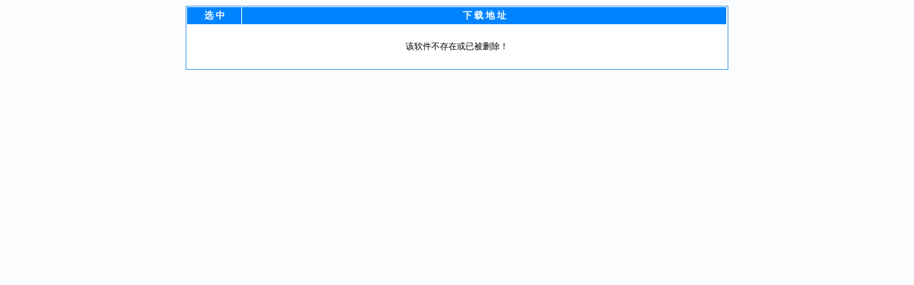

--- FILE ---
content_type: text/html
request_url: http://www.szzx100.com/mxsj/DownError.asp?SoftID=37291
body_size: 671
content:
<html><head><title>下载地址报错</title><meta http-equiv='Content-Type' content='text/html; charset=gb2312'>
<link href='/images/Style.css' rel='stylesheet' type='text/css'></head><body>
<form name='myform' method='Post' action='DownError.asp'><table width='760' border='0' align='center' cellpadding='2' cellspacing='1' class='border'>  <tr align='center' bgcolor='#0084FE'>    <td width='10%'><font color=#FFFFFF size='2'><strong>选 中</strong></font></td>    <td width='90%' height='24'><font color=#FFFFFF size='2'><strong>下 载 地 址</strong></font></td>  </tr>  <tr class='tdbg'><td colspan='6' align='center'><br>该软件不存在或已被删除！<br><br></td></tr></Table>